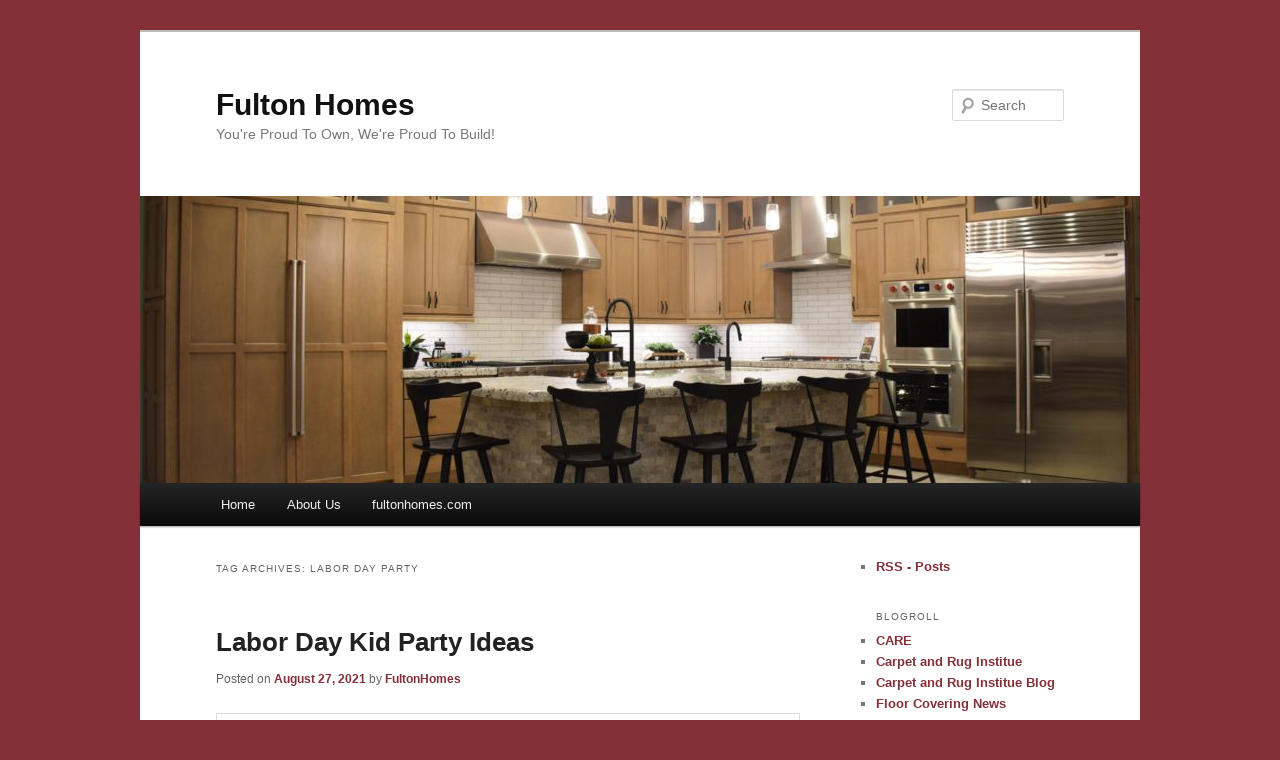

--- FILE ---
content_type: text/html; charset=UTF-8
request_url: https://proudtobuild.com/tag/labor-day-party/
body_size: 13777
content:
<!DOCTYPE html>
<!--[if IE 6]>
<html id="ie6" lang="en-US">
<![endif]-->
<!--[if IE 7]>
<html id="ie7" lang="en-US">
<![endif]-->
<!--[if IE 8]>
<html id="ie8" lang="en-US">
<![endif]-->
<!--[if !(IE 6) & !(IE 7) & !(IE 8)]><!-->
<html lang="en-US">
<!--<![endif]-->
<head>
<meta charset="UTF-8" />
<meta name="viewport" content="width=device-width, initial-scale=1.0" />
<title>
Labor Day Party | Fulton Homes	</title>
<link rel="profile" href="https://gmpg.org/xfn/11" />
<link rel="stylesheet" type="text/css" media="all" href="https://proudtobuild.com/wp-content/themes/twentyeleven/style.css?ver=20250415" />
<link rel="pingback" href="https://proudtobuild.com/xmlrpc.php">
<!--[if lt IE 9]>
<script src="https://proudtobuild.com/wp-content/themes/twentyeleven/js/html5.js?ver=3.7.0" type="text/javascript"></script>
<![endif]-->
<meta name='robots' content='max-image-preview:large' />

            <script data-no-defer="1" data-ezscrex="false" data-cfasync="false" data-pagespeed-no-defer data-cookieconsent="ignore">
                var ctPublicFunctions = {"_ajax_nonce":"46f9728007","_rest_nonce":"fecc7363df","_ajax_url":"\/wp-admin\/admin-ajax.php","_rest_url":"https:\/\/proudtobuild.com\/wp-json\/","data__cookies_type":"native","data__ajax_type":"rest","data__bot_detector_enabled":1,"data__frontend_data_log_enabled":1,"cookiePrefix":"","wprocket_detected":false,"host_url":"proudtobuild.com","text__ee_click_to_select":"Click to select the whole data","text__ee_original_email":"The complete one is","text__ee_got_it":"Got it","text__ee_blocked":"Blocked","text__ee_cannot_connect":"Cannot connect","text__ee_cannot_decode":"Can not decode email. Unknown reason","text__ee_email_decoder":"CleanTalk email decoder","text__ee_wait_for_decoding":"The magic is on the way!","text__ee_decoding_process":"Please wait a few seconds while we decode the contact data."}
            </script>
        
            <script data-no-defer="1" data-ezscrex="false" data-cfasync="false" data-pagespeed-no-defer data-cookieconsent="ignore">
                var ctPublic = {"_ajax_nonce":"46f9728007","settings__forms__check_internal":"0","settings__forms__check_external":"0","settings__forms__force_protection":0,"settings__forms__search_test":"1","settings__data__bot_detector_enabled":1,"settings__sfw__anti_crawler":"0","blog_home":"https:\/\/proudtobuild.com\/","pixel__setting":"0","pixel__enabled":false,"pixel__url":null,"data__email_check_before_post":"1","data__email_check_exist_post":0,"data__cookies_type":"native","data__key_is_ok":true,"data__visible_fields_required":true,"wl_brandname":"Anti-Spam by CleanTalk","wl_brandname_short":"CleanTalk","ct_checkjs_key":18852791,"emailEncoderPassKey":"82223dd057b44f8cbf3426acbc5bc8d1","bot_detector_forms_excluded":"W10=","advancedCacheExists":false,"varnishCacheExists":false,"wc_ajax_add_to_cart":false,"theRealPerson":{"phrases":{"trpHeading":"The Real Person Badge!","trpContent1":"The commenter acts as a real person and verified as not a bot.","trpContent2":" Anti-Spam by CleanTalk","trpContentLearnMore":"Learn more"},"trpContentLink":"https:\/\/cleantalk.org\/help\/the-real-person?utm_id=&amp;utm_term=&amp;utm_source=admin_side&amp;utm_medium=trp_badge&amp;utm_content=trp_badge_link_click&amp;utm_campaign=apbct_links","imgPersonUrl":"https:\/\/proudtobuild.com\/wp-content\/plugins\/cleantalk-spam-protect\/css\/images\/real_user.svg","imgShieldUrl":"https:\/\/proudtobuild.com\/wp-content\/plugins\/cleantalk-spam-protect\/css\/images\/shield.svg"}}
            </script>
        <link rel='dns-prefetch' href='//fd.cleantalk.org' />
<link rel='dns-prefetch' href='//secure.gravatar.com' />
<link rel='dns-prefetch' href='//stats.wp.com' />
<link rel='dns-prefetch' href='//fonts.googleapis.com' />
<link rel='dns-prefetch' href='//v0.wordpress.com' />
<link rel="alternate" type="application/rss+xml" title="Fulton Homes &raquo; Feed" href="https://proudtobuild.com/feed/" />
<link rel="alternate" type="application/rss+xml" title="Fulton Homes &raquo; Comments Feed" href="https://proudtobuild.com/comments/feed/" />
<link rel="alternate" type="application/rss+xml" title="Fulton Homes &raquo; Labor Day Party Tag Feed" href="https://proudtobuild.com/tag/labor-day-party/feed/" />
		<!-- This site uses the Google Analytics by MonsterInsights plugin v9.11.1 - Using Analytics tracking - https://www.monsterinsights.com/ -->
		<!-- Note: MonsterInsights is not currently configured on this site. The site owner needs to authenticate with Google Analytics in the MonsterInsights settings panel. -->
					<!-- No tracking code set -->
				<!-- / Google Analytics by MonsterInsights -->
		<style id='wp-img-auto-sizes-contain-inline-css' type='text/css'>
img:is([sizes=auto i],[sizes^="auto," i]){contain-intrinsic-size:3000px 1500px}
/*# sourceURL=wp-img-auto-sizes-contain-inline-css */
</style>
<link rel='stylesheet' id='jollity-welcome-dashboard-css' href='https://proudtobuild.com/wp-content/plugins/jollity-welcome-dashboard/public/css/jollity-welcome-dashboard-public.css?ver=1.0.0' type='text/css' media='all' />
<link rel='stylesheet' id='roboto-css' href='https://fonts.googleapis.com/css2?family=Roboto&#038;display=swap&#038;ver=6.9' type='text/css' media='all' />
<link rel='stylesheet' id='roboto-serif-css' href='https://fonts.googleapis.com/css2?family=Roboto+Serif%3Aital%2Copsz%2Cwght%400%2C8..144%2C100..900%3B1%2C8..144%2C100..900&#038;display=swap&#038;ver=6.9' type='text/css' media='all' />
<style id='wp-emoji-styles-inline-css' type='text/css'>

	img.wp-smiley, img.emoji {
		display: inline !important;
		border: none !important;
		box-shadow: none !important;
		height: 1em !important;
		width: 1em !important;
		margin: 0 0.07em !important;
		vertical-align: -0.1em !important;
		background: none !important;
		padding: 0 !important;
	}
/*# sourceURL=wp-emoji-styles-inline-css */
</style>
<link rel='stylesheet' id='wp-block-library-css' href='https://proudtobuild.com/wp-includes/css/dist/block-library/style.min.css?ver=6.9' type='text/css' media='all' />
<style id='wp-block-image-inline-css' type='text/css'>
.wp-block-image>a,.wp-block-image>figure>a{display:inline-block}.wp-block-image img{box-sizing:border-box;height:auto;max-width:100%;vertical-align:bottom}@media not (prefers-reduced-motion){.wp-block-image img.hide{visibility:hidden}.wp-block-image img.show{animation:show-content-image .4s}}.wp-block-image[style*=border-radius] img,.wp-block-image[style*=border-radius]>a{border-radius:inherit}.wp-block-image.has-custom-border img{box-sizing:border-box}.wp-block-image.aligncenter{text-align:center}.wp-block-image.alignfull>a,.wp-block-image.alignwide>a{width:100%}.wp-block-image.alignfull img,.wp-block-image.alignwide img{height:auto;width:100%}.wp-block-image .aligncenter,.wp-block-image .alignleft,.wp-block-image .alignright,.wp-block-image.aligncenter,.wp-block-image.alignleft,.wp-block-image.alignright{display:table}.wp-block-image .aligncenter>figcaption,.wp-block-image .alignleft>figcaption,.wp-block-image .alignright>figcaption,.wp-block-image.aligncenter>figcaption,.wp-block-image.alignleft>figcaption,.wp-block-image.alignright>figcaption{caption-side:bottom;display:table-caption}.wp-block-image .alignleft{float:left;margin:.5em 1em .5em 0}.wp-block-image .alignright{float:right;margin:.5em 0 .5em 1em}.wp-block-image .aligncenter{margin-left:auto;margin-right:auto}.wp-block-image :where(figcaption){margin-bottom:1em;margin-top:.5em}.wp-block-image.is-style-circle-mask img{border-radius:9999px}@supports ((-webkit-mask-image:none) or (mask-image:none)) or (-webkit-mask-image:none){.wp-block-image.is-style-circle-mask img{border-radius:0;-webkit-mask-image:url('data:image/svg+xml;utf8,<svg viewBox="0 0 100 100" xmlns="http://www.w3.org/2000/svg"><circle cx="50" cy="50" r="50"/></svg>');mask-image:url('data:image/svg+xml;utf8,<svg viewBox="0 0 100 100" xmlns="http://www.w3.org/2000/svg"><circle cx="50" cy="50" r="50"/></svg>');mask-mode:alpha;-webkit-mask-position:center;mask-position:center;-webkit-mask-repeat:no-repeat;mask-repeat:no-repeat;-webkit-mask-size:contain;mask-size:contain}}:root :where(.wp-block-image.is-style-rounded img,.wp-block-image .is-style-rounded img){border-radius:9999px}.wp-block-image figure{margin:0}.wp-lightbox-container{display:flex;flex-direction:column;position:relative}.wp-lightbox-container img{cursor:zoom-in}.wp-lightbox-container img:hover+button{opacity:1}.wp-lightbox-container button{align-items:center;backdrop-filter:blur(16px) saturate(180%);background-color:#5a5a5a40;border:none;border-radius:4px;cursor:zoom-in;display:flex;height:20px;justify-content:center;opacity:0;padding:0;position:absolute;right:16px;text-align:center;top:16px;width:20px;z-index:100}@media not (prefers-reduced-motion){.wp-lightbox-container button{transition:opacity .2s ease}}.wp-lightbox-container button:focus-visible{outline:3px auto #5a5a5a40;outline:3px auto -webkit-focus-ring-color;outline-offset:3px}.wp-lightbox-container button:hover{cursor:pointer;opacity:1}.wp-lightbox-container button:focus{opacity:1}.wp-lightbox-container button:focus,.wp-lightbox-container button:hover,.wp-lightbox-container button:not(:hover):not(:active):not(.has-background){background-color:#5a5a5a40;border:none}.wp-lightbox-overlay{box-sizing:border-box;cursor:zoom-out;height:100vh;left:0;overflow:hidden;position:fixed;top:0;visibility:hidden;width:100%;z-index:100000}.wp-lightbox-overlay .close-button{align-items:center;cursor:pointer;display:flex;justify-content:center;min-height:40px;min-width:40px;padding:0;position:absolute;right:calc(env(safe-area-inset-right) + 16px);top:calc(env(safe-area-inset-top) + 16px);z-index:5000000}.wp-lightbox-overlay .close-button:focus,.wp-lightbox-overlay .close-button:hover,.wp-lightbox-overlay .close-button:not(:hover):not(:active):not(.has-background){background:none;border:none}.wp-lightbox-overlay .lightbox-image-container{height:var(--wp--lightbox-container-height);left:50%;overflow:hidden;position:absolute;top:50%;transform:translate(-50%,-50%);transform-origin:top left;width:var(--wp--lightbox-container-width);z-index:9999999999}.wp-lightbox-overlay .wp-block-image{align-items:center;box-sizing:border-box;display:flex;height:100%;justify-content:center;margin:0;position:relative;transform-origin:0 0;width:100%;z-index:3000000}.wp-lightbox-overlay .wp-block-image img{height:var(--wp--lightbox-image-height);min-height:var(--wp--lightbox-image-height);min-width:var(--wp--lightbox-image-width);width:var(--wp--lightbox-image-width)}.wp-lightbox-overlay .wp-block-image figcaption{display:none}.wp-lightbox-overlay button{background:none;border:none}.wp-lightbox-overlay .scrim{background-color:#fff;height:100%;opacity:.9;position:absolute;width:100%;z-index:2000000}.wp-lightbox-overlay.active{visibility:visible}@media not (prefers-reduced-motion){.wp-lightbox-overlay.active{animation:turn-on-visibility .25s both}.wp-lightbox-overlay.active img{animation:turn-on-visibility .35s both}.wp-lightbox-overlay.show-closing-animation:not(.active){animation:turn-off-visibility .35s both}.wp-lightbox-overlay.show-closing-animation:not(.active) img{animation:turn-off-visibility .25s both}.wp-lightbox-overlay.zoom.active{animation:none;opacity:1;visibility:visible}.wp-lightbox-overlay.zoom.active .lightbox-image-container{animation:lightbox-zoom-in .4s}.wp-lightbox-overlay.zoom.active .lightbox-image-container img{animation:none}.wp-lightbox-overlay.zoom.active .scrim{animation:turn-on-visibility .4s forwards}.wp-lightbox-overlay.zoom.show-closing-animation:not(.active){animation:none}.wp-lightbox-overlay.zoom.show-closing-animation:not(.active) .lightbox-image-container{animation:lightbox-zoom-out .4s}.wp-lightbox-overlay.zoom.show-closing-animation:not(.active) .lightbox-image-container img{animation:none}.wp-lightbox-overlay.zoom.show-closing-animation:not(.active) .scrim{animation:turn-off-visibility .4s forwards}}@keyframes show-content-image{0%{visibility:hidden}99%{visibility:hidden}to{visibility:visible}}@keyframes turn-on-visibility{0%{opacity:0}to{opacity:1}}@keyframes turn-off-visibility{0%{opacity:1;visibility:visible}99%{opacity:0;visibility:visible}to{opacity:0;visibility:hidden}}@keyframes lightbox-zoom-in{0%{transform:translate(calc((-100vw + var(--wp--lightbox-scrollbar-width))/2 + var(--wp--lightbox-initial-left-position)),calc(-50vh + var(--wp--lightbox-initial-top-position))) scale(var(--wp--lightbox-scale))}to{transform:translate(-50%,-50%) scale(1)}}@keyframes lightbox-zoom-out{0%{transform:translate(-50%,-50%) scale(1);visibility:visible}99%{visibility:visible}to{transform:translate(calc((-100vw + var(--wp--lightbox-scrollbar-width))/2 + var(--wp--lightbox-initial-left-position)),calc(-50vh + var(--wp--lightbox-initial-top-position))) scale(var(--wp--lightbox-scale));visibility:hidden}}
/*# sourceURL=https://proudtobuild.com/wp-includes/blocks/image/style.min.css */
</style>
<style id='wp-block-image-theme-inline-css' type='text/css'>
:root :where(.wp-block-image figcaption){color:#555;font-size:13px;text-align:center}.is-dark-theme :root :where(.wp-block-image figcaption){color:#ffffffa6}.wp-block-image{margin:0 0 1em}
/*# sourceURL=https://proudtobuild.com/wp-includes/blocks/image/theme.min.css */
</style>
<style id='wp-block-list-inline-css' type='text/css'>
ol,ul{box-sizing:border-box}:root :where(.wp-block-list.has-background){padding:1.25em 2.375em}
/*# sourceURL=https://proudtobuild.com/wp-includes/blocks/list/style.min.css */
</style>
<style id='wp-block-paragraph-inline-css' type='text/css'>
.is-small-text{font-size:.875em}.is-regular-text{font-size:1em}.is-large-text{font-size:2.25em}.is-larger-text{font-size:3em}.has-drop-cap:not(:focus):first-letter{float:left;font-size:8.4em;font-style:normal;font-weight:100;line-height:.68;margin:.05em .1em 0 0;text-transform:uppercase}body.rtl .has-drop-cap:not(:focus):first-letter{float:none;margin-left:.1em}p.has-drop-cap.has-background{overflow:hidden}:root :where(p.has-background){padding:1.25em 2.375em}:where(p.has-text-color:not(.has-link-color)) a{color:inherit}p.has-text-align-left[style*="writing-mode:vertical-lr"],p.has-text-align-right[style*="writing-mode:vertical-rl"]{rotate:180deg}
/*# sourceURL=https://proudtobuild.com/wp-includes/blocks/paragraph/style.min.css */
</style>
<style id='global-styles-inline-css' type='text/css'>
:root{--wp--preset--aspect-ratio--square: 1;--wp--preset--aspect-ratio--4-3: 4/3;--wp--preset--aspect-ratio--3-4: 3/4;--wp--preset--aspect-ratio--3-2: 3/2;--wp--preset--aspect-ratio--2-3: 2/3;--wp--preset--aspect-ratio--16-9: 16/9;--wp--preset--aspect-ratio--9-16: 9/16;--wp--preset--color--black: #000;--wp--preset--color--cyan-bluish-gray: #abb8c3;--wp--preset--color--white: #fff;--wp--preset--color--pale-pink: #f78da7;--wp--preset--color--vivid-red: #cf2e2e;--wp--preset--color--luminous-vivid-orange: #ff6900;--wp--preset--color--luminous-vivid-amber: #fcb900;--wp--preset--color--light-green-cyan: #7bdcb5;--wp--preset--color--vivid-green-cyan: #00d084;--wp--preset--color--pale-cyan-blue: #8ed1fc;--wp--preset--color--vivid-cyan-blue: #0693e3;--wp--preset--color--vivid-purple: #9b51e0;--wp--preset--color--blue: #1982d1;--wp--preset--color--dark-gray: #373737;--wp--preset--color--medium-gray: #666;--wp--preset--color--light-gray: #e2e2e2;--wp--preset--gradient--vivid-cyan-blue-to-vivid-purple: linear-gradient(135deg,rgb(6,147,227) 0%,rgb(155,81,224) 100%);--wp--preset--gradient--light-green-cyan-to-vivid-green-cyan: linear-gradient(135deg,rgb(122,220,180) 0%,rgb(0,208,130) 100%);--wp--preset--gradient--luminous-vivid-amber-to-luminous-vivid-orange: linear-gradient(135deg,rgb(252,185,0) 0%,rgb(255,105,0) 100%);--wp--preset--gradient--luminous-vivid-orange-to-vivid-red: linear-gradient(135deg,rgb(255,105,0) 0%,rgb(207,46,46) 100%);--wp--preset--gradient--very-light-gray-to-cyan-bluish-gray: linear-gradient(135deg,rgb(238,238,238) 0%,rgb(169,184,195) 100%);--wp--preset--gradient--cool-to-warm-spectrum: linear-gradient(135deg,rgb(74,234,220) 0%,rgb(151,120,209) 20%,rgb(207,42,186) 40%,rgb(238,44,130) 60%,rgb(251,105,98) 80%,rgb(254,248,76) 100%);--wp--preset--gradient--blush-light-purple: linear-gradient(135deg,rgb(255,206,236) 0%,rgb(152,150,240) 100%);--wp--preset--gradient--blush-bordeaux: linear-gradient(135deg,rgb(254,205,165) 0%,rgb(254,45,45) 50%,rgb(107,0,62) 100%);--wp--preset--gradient--luminous-dusk: linear-gradient(135deg,rgb(255,203,112) 0%,rgb(199,81,192) 50%,rgb(65,88,208) 100%);--wp--preset--gradient--pale-ocean: linear-gradient(135deg,rgb(255,245,203) 0%,rgb(182,227,212) 50%,rgb(51,167,181) 100%);--wp--preset--gradient--electric-grass: linear-gradient(135deg,rgb(202,248,128) 0%,rgb(113,206,126) 100%);--wp--preset--gradient--midnight: linear-gradient(135deg,rgb(2,3,129) 0%,rgb(40,116,252) 100%);--wp--preset--font-size--small: 13px;--wp--preset--font-size--medium: 20px;--wp--preset--font-size--large: 36px;--wp--preset--font-size--x-large: 42px;--wp--preset--spacing--20: 0.44rem;--wp--preset--spacing--30: 0.67rem;--wp--preset--spacing--40: 1rem;--wp--preset--spacing--50: 1.5rem;--wp--preset--spacing--60: 2.25rem;--wp--preset--spacing--70: 3.38rem;--wp--preset--spacing--80: 5.06rem;--wp--preset--shadow--natural: 6px 6px 9px rgba(0, 0, 0, 0.2);--wp--preset--shadow--deep: 12px 12px 50px rgba(0, 0, 0, 0.4);--wp--preset--shadow--sharp: 6px 6px 0px rgba(0, 0, 0, 0.2);--wp--preset--shadow--outlined: 6px 6px 0px -3px rgb(255, 255, 255), 6px 6px rgb(0, 0, 0);--wp--preset--shadow--crisp: 6px 6px 0px rgb(0, 0, 0);}:where(.is-layout-flex){gap: 0.5em;}:where(.is-layout-grid){gap: 0.5em;}body .is-layout-flex{display: flex;}.is-layout-flex{flex-wrap: wrap;align-items: center;}.is-layout-flex > :is(*, div){margin: 0;}body .is-layout-grid{display: grid;}.is-layout-grid > :is(*, div){margin: 0;}:where(.wp-block-columns.is-layout-flex){gap: 2em;}:where(.wp-block-columns.is-layout-grid){gap: 2em;}:where(.wp-block-post-template.is-layout-flex){gap: 1.25em;}:where(.wp-block-post-template.is-layout-grid){gap: 1.25em;}.has-black-color{color: var(--wp--preset--color--black) !important;}.has-cyan-bluish-gray-color{color: var(--wp--preset--color--cyan-bluish-gray) !important;}.has-white-color{color: var(--wp--preset--color--white) !important;}.has-pale-pink-color{color: var(--wp--preset--color--pale-pink) !important;}.has-vivid-red-color{color: var(--wp--preset--color--vivid-red) !important;}.has-luminous-vivid-orange-color{color: var(--wp--preset--color--luminous-vivid-orange) !important;}.has-luminous-vivid-amber-color{color: var(--wp--preset--color--luminous-vivid-amber) !important;}.has-light-green-cyan-color{color: var(--wp--preset--color--light-green-cyan) !important;}.has-vivid-green-cyan-color{color: var(--wp--preset--color--vivid-green-cyan) !important;}.has-pale-cyan-blue-color{color: var(--wp--preset--color--pale-cyan-blue) !important;}.has-vivid-cyan-blue-color{color: var(--wp--preset--color--vivid-cyan-blue) !important;}.has-vivid-purple-color{color: var(--wp--preset--color--vivid-purple) !important;}.has-black-background-color{background-color: var(--wp--preset--color--black) !important;}.has-cyan-bluish-gray-background-color{background-color: var(--wp--preset--color--cyan-bluish-gray) !important;}.has-white-background-color{background-color: var(--wp--preset--color--white) !important;}.has-pale-pink-background-color{background-color: var(--wp--preset--color--pale-pink) !important;}.has-vivid-red-background-color{background-color: var(--wp--preset--color--vivid-red) !important;}.has-luminous-vivid-orange-background-color{background-color: var(--wp--preset--color--luminous-vivid-orange) !important;}.has-luminous-vivid-amber-background-color{background-color: var(--wp--preset--color--luminous-vivid-amber) !important;}.has-light-green-cyan-background-color{background-color: var(--wp--preset--color--light-green-cyan) !important;}.has-vivid-green-cyan-background-color{background-color: var(--wp--preset--color--vivid-green-cyan) !important;}.has-pale-cyan-blue-background-color{background-color: var(--wp--preset--color--pale-cyan-blue) !important;}.has-vivid-cyan-blue-background-color{background-color: var(--wp--preset--color--vivid-cyan-blue) !important;}.has-vivid-purple-background-color{background-color: var(--wp--preset--color--vivid-purple) !important;}.has-black-border-color{border-color: var(--wp--preset--color--black) !important;}.has-cyan-bluish-gray-border-color{border-color: var(--wp--preset--color--cyan-bluish-gray) !important;}.has-white-border-color{border-color: var(--wp--preset--color--white) !important;}.has-pale-pink-border-color{border-color: var(--wp--preset--color--pale-pink) !important;}.has-vivid-red-border-color{border-color: var(--wp--preset--color--vivid-red) !important;}.has-luminous-vivid-orange-border-color{border-color: var(--wp--preset--color--luminous-vivid-orange) !important;}.has-luminous-vivid-amber-border-color{border-color: var(--wp--preset--color--luminous-vivid-amber) !important;}.has-light-green-cyan-border-color{border-color: var(--wp--preset--color--light-green-cyan) !important;}.has-vivid-green-cyan-border-color{border-color: var(--wp--preset--color--vivid-green-cyan) !important;}.has-pale-cyan-blue-border-color{border-color: var(--wp--preset--color--pale-cyan-blue) !important;}.has-vivid-cyan-blue-border-color{border-color: var(--wp--preset--color--vivid-cyan-blue) !important;}.has-vivid-purple-border-color{border-color: var(--wp--preset--color--vivid-purple) !important;}.has-vivid-cyan-blue-to-vivid-purple-gradient-background{background: var(--wp--preset--gradient--vivid-cyan-blue-to-vivid-purple) !important;}.has-light-green-cyan-to-vivid-green-cyan-gradient-background{background: var(--wp--preset--gradient--light-green-cyan-to-vivid-green-cyan) !important;}.has-luminous-vivid-amber-to-luminous-vivid-orange-gradient-background{background: var(--wp--preset--gradient--luminous-vivid-amber-to-luminous-vivid-orange) !important;}.has-luminous-vivid-orange-to-vivid-red-gradient-background{background: var(--wp--preset--gradient--luminous-vivid-orange-to-vivid-red) !important;}.has-very-light-gray-to-cyan-bluish-gray-gradient-background{background: var(--wp--preset--gradient--very-light-gray-to-cyan-bluish-gray) !important;}.has-cool-to-warm-spectrum-gradient-background{background: var(--wp--preset--gradient--cool-to-warm-spectrum) !important;}.has-blush-light-purple-gradient-background{background: var(--wp--preset--gradient--blush-light-purple) !important;}.has-blush-bordeaux-gradient-background{background: var(--wp--preset--gradient--blush-bordeaux) !important;}.has-luminous-dusk-gradient-background{background: var(--wp--preset--gradient--luminous-dusk) !important;}.has-pale-ocean-gradient-background{background: var(--wp--preset--gradient--pale-ocean) !important;}.has-electric-grass-gradient-background{background: var(--wp--preset--gradient--electric-grass) !important;}.has-midnight-gradient-background{background: var(--wp--preset--gradient--midnight) !important;}.has-small-font-size{font-size: var(--wp--preset--font-size--small) !important;}.has-medium-font-size{font-size: var(--wp--preset--font-size--medium) !important;}.has-large-font-size{font-size: var(--wp--preset--font-size--large) !important;}.has-x-large-font-size{font-size: var(--wp--preset--font-size--x-large) !important;}
/*# sourceURL=global-styles-inline-css */
</style>

<style id='classic-theme-styles-inline-css' type='text/css'>
/*! This file is auto-generated */
.wp-block-button__link{color:#fff;background-color:#32373c;border-radius:9999px;box-shadow:none;text-decoration:none;padding:calc(.667em + 2px) calc(1.333em + 2px);font-size:1.125em}.wp-block-file__button{background:#32373c;color:#fff;text-decoration:none}
/*# sourceURL=/wp-includes/css/classic-themes.min.css */
</style>
<link rel='stylesheet' id='cleantalk-public-css-css' href='https://proudtobuild.com/wp-content/plugins/cleantalk-spam-protect/css/cleantalk-public.min.css?ver=6.68_1764780446' type='text/css' media='all' />
<link rel='stylesheet' id='cleantalk-email-decoder-css-css' href='https://proudtobuild.com/wp-content/plugins/cleantalk-spam-protect/css/cleantalk-email-decoder.min.css?ver=6.68_1764780446' type='text/css' media='all' />
<link rel='stylesheet' id='cleantalk-trp-css-css' href='https://proudtobuild.com/wp-content/plugins/cleantalk-spam-protect/css/cleantalk-trp.min.css?ver=6.68_1764780446' type='text/css' media='all' />
<link rel='stylesheet' id='twentyeleven-block-style-css' href='https://proudtobuild.com/wp-content/themes/twentyeleven/blocks.css?ver=20240703' type='text/css' media='all' />
<link rel='stylesheet' id='sharedaddy-css' href='https://proudtobuild.com/wp-content/plugins/jetpack/modules/sharedaddy/sharing.css?ver=15.4' type='text/css' media='all' />
<link rel='stylesheet' id='social-logos-css' href='https://proudtobuild.com/wp-content/plugins/jetpack/_inc/social-logos/social-logos.min.css?ver=15.4' type='text/css' media='all' />
<script type="text/javascript" src="https://proudtobuild.com/wp-content/plugins/cleantalk-spam-protect/js/apbct-public-bundle.min.js?ver=6.68_1764780446" id="apbct-public-bundle.min-js-js"></script>
<script type="text/javascript" src="https://fd.cleantalk.org/ct-bot-detector-wrapper.js?ver=6.68" id="ct_bot_detector-js" defer="defer" data-wp-strategy="defer"></script>
<script type="text/javascript" src="https://proudtobuild.com/wp-includes/js/jquery/jquery.min.js?ver=3.7.1" id="jquery-core-js"></script>
<script type="text/javascript" src="https://proudtobuild.com/wp-includes/js/jquery/jquery-migrate.min.js?ver=3.4.1" id="jquery-migrate-js"></script>
<script type="text/javascript" src="https://proudtobuild.com/wp-content/plugins/jollity-welcome-dashboard/public/js/jollity-welcome-dashboard-public.js?ver=1.0.0" id="jollity-welcome-dashboard-js"></script>
<link rel="https://api.w.org/" href="https://proudtobuild.com/wp-json/" /><link rel="alternate" title="JSON" type="application/json" href="https://proudtobuild.com/wp-json/wp/v2/tags/2399" /><link rel="EditURI" type="application/rsd+xml" title="RSD" href="https://proudtobuild.com/xmlrpc.php?rsd" />
<meta name="generator" content="WordPress 6.9" />
	<style>img#wpstats{display:none}</style>
			<style>
		/* Link color */
		a,
		#site-title a:focus,
		#site-title a:hover,
		#site-title a:active,
		.entry-title a:hover,
		.entry-title a:focus,
		.entry-title a:active,
		.widget_twentyeleven_ephemera .comments-link a:hover,
		section.recent-posts .other-recent-posts a[rel="bookmark"]:hover,
		section.recent-posts .other-recent-posts .comments-link a:hover,
		.format-image footer.entry-meta a:hover,
		#site-generator a:hover {
			color: #843039;
		}
		section.recent-posts .other-recent-posts .comments-link a:hover {
			border-color: #843039;
		}
		article.feature-image.small .entry-summary p a:hover,
		.entry-header .comments-link a:hover,
		.entry-header .comments-link a:focus,
		.entry-header .comments-link a:active,
		.feature-slider a.active {
			background-color: #843039;
		}
	</style>
	<style type="text/css">.recentcomments a{display:inline !important;padding:0 !important;margin:0 !important;}</style><style type="text/css" id="branda-admin-bar-logo">
body #wpadminbar #wp-admin-bar-wp-logo > .ab-item {
	background-image: url(https://proudtobuild.com/wp-content/uploads/2023/12/Jollity-icon-185x185-1.png);
	background-repeat: no-repeat;
	background-position: 50%;
	background-size: 80%;
}
body #wpadminbar #wp-admin-bar-wp-logo > .ab-item .ab-icon:before {
	content: " ";
}
</style>
<style type="text/css" id="custom-background-css">
body.custom-background { background-color: #843039; }
</style>
	
<!-- Jetpack Open Graph Tags -->
<meta property="og:type" content="website" />
<meta property="og:title" content="Labor Day Party &#8211; Fulton Homes" />
<meta property="og:url" content="https://proudtobuild.com/tag/labor-day-party/" />
<meta property="og:site_name" content="Fulton Homes" />
<meta property="og:image" content="https://s0.wp.com/i/blank.jpg" />
<meta property="og:image:width" content="200" />
<meta property="og:image:height" content="200" />
<meta property="og:image:alt" content="" />
<meta property="og:locale" content="en_US" />

<!-- End Jetpack Open Graph Tags -->
</head>

<body class="archive tag tag-labor-day-party tag-2399 custom-background wp-embed-responsive wp-theme-twentyeleven two-column right-sidebar">
<div class="skip-link"><a class="assistive-text" href="#content">Skip to primary content</a></div><div class="skip-link"><a class="assistive-text" href="#secondary">Skip to secondary content</a></div><div id="page" class="hfeed">
	<header id="branding">
			<hgroup>
							<h1 id="site-title"><span><a href="https://proudtobuild.com/" rel="home" >Fulton Homes</a></span></h1>
				<h2 id="site-description">You&#039;re Proud To Own, We&#039;re Proud To Build!</h2>
			</hgroup>

						<a href="https://proudtobuild.com/" rel="home" >
				<img src="https://proudtobuild.com/wp-content/uploads/2021/01/cropped-74266352_10157047781776574_2544871588642160640_o.jpg" width="1000" height="287" alt="Fulton Homes" srcset="https://proudtobuild.com/wp-content/uploads/2021/01/cropped-74266352_10157047781776574_2544871588642160640_o.jpg 1000w, https://proudtobuild.com/wp-content/uploads/2021/01/cropped-74266352_10157047781776574_2544871588642160640_o-300x86.jpg 300w, https://proudtobuild.com/wp-content/uploads/2021/01/cropped-74266352_10157047781776574_2544871588642160640_o-768x220.jpg 768w, https://proudtobuild.com/wp-content/uploads/2021/01/cropped-74266352_10157047781776574_2544871588642160640_o-500x144.jpg 500w" sizes="(max-width: 1000px) 100vw, 1000px" decoding="async" fetchpriority="high" />			</a>
			
									<form apbct-form-sign="native_search" method="get" id="searchform" action="https://proudtobuild.com/">
		<label for="s" class="assistive-text">Search</label>
		<input type="text" class="field" name="s" id="s" placeholder="Search" />
		<input type="submit" class="submit" name="submit" id="searchsubmit" value="Search" />
	<input
                    class="apbct_special_field apbct_email_id__search_form"
                    name="apbct__email_id__search_form"
                    aria-label="apbct__label_id__search_form"
                    type="text" size="30" maxlength="200" autocomplete="off"
                    value=""
                /><input
                   id="apbct_submit_id__search_form" 
                   class="apbct_special_field apbct__email_id__search_form"
                   name="apbct__label_id__search_form"
                   aria-label="apbct_submit_name__search_form"
                   type="submit"
                   size="30"
                   maxlength="200"
                   value="51153"
               /></form>
			
			<nav id="access">
				<h3 class="assistive-text">Main menu</h3>
				<div class="menu"><ul>
<li ><a href="https://proudtobuild.com/">Home</a></li><li class="page_item page-item-2"><a href="https://proudtobuild.com/about/">About Us</a></li>
<li class="page_item page-item-451"><a href="https://proudtobuild.com/fultonhomes-com/">fultonhomes.com</a></li>
</ul></div>
			</nav><!-- #access -->
	</header><!-- #branding -->


	<div id="main">

		<section id="primary">
			<div id="content" role="main">

			
				<header class="page-header">
					<h1 class="page-title">
					Tag Archives: <span>Labor Day Party</span>					</h1>

									</header>

				
				
					
	<article id="post-7660" class="post-7660 post type-post status-publish format-standard hentry category-holidays tag-labor-day tag-labor-day-party">
		<header class="entry-header">
						<h1 class="entry-title"><a href="https://proudtobuild.com/2021/08/labor-day-kid-party-ideas/" rel="bookmark">Labor Day Kid Party Ideas</a></h1>
			
						<div class="entry-meta">
				<span class="sep">Posted on </span><a href="https://proudtobuild.com/2021/08/labor-day-kid-party-ideas/" title="7:17 pm" rel="bookmark"><time class="entry-date" datetime="2021-08-27T19:17:44-07:00">August 27, 2021</time></a><span class="by-author"> <span class="sep"> by </span> <span class="author vcard"><a class="url fn n" href="https://proudtobuild.com/author/creatingyourspace/" title="View all posts by FultonHomes" rel="author">FultonHomes</a></span></span>			</div><!-- .entry-meta -->
			
					</header><!-- .entry-header -->

				<div class="entry-content">
			
<figure class="wp-block-image size-large"><a href="https://proudtobuild.com/wp-content/uploads/2021/08/AdobeStock_269983539-scaled.jpeg"><img decoding="async" width="1024" height="683" src="https://proudtobuild.com/wp-content/uploads/2021/08/AdobeStock_269983539-1024x683.jpeg" alt="" class="wp-image-7661" srcset="https://proudtobuild.com/wp-content/uploads/2021/08/AdobeStock_269983539-1024x683.jpeg 1024w, https://proudtobuild.com/wp-content/uploads/2021/08/AdobeStock_269983539-300x200.jpeg 300w, https://proudtobuild.com/wp-content/uploads/2021/08/AdobeStock_269983539-768x512.jpeg 768w, https://proudtobuild.com/wp-content/uploads/2021/08/AdobeStock_269983539-1536x1024.jpeg 1536w, https://proudtobuild.com/wp-content/uploads/2021/08/AdobeStock_269983539-2048x1365.jpeg 2048w, https://proudtobuild.com/wp-content/uploads/2021/08/AdobeStock_269983539-450x300.jpeg 450w" sizes="(max-width: 1024px) 100vw, 1024px" /></a></figure>



<p>It’s time to start planning an awesome party for the kids! What better time to have some late summer fun than the ultimate holiday for being outdoors? We’re guessing you already have the menu and decorations planned for your event, but there’s a good chance you haven’t yet planned out the games. The best part about Labor Day is that it has an easy going vibe that makes life seem breezy and fun. As such, planning for a party shouldn’t feel like a big burden! To help you along we’re sharing seven quick ways to create a super day of play!</p>



<ol class="wp-block-list"><li>Squirt gun tag. Provide the squirt guns and place a large bucket of water in the middle of the yard for use as an easy refill station.</li><li>Prior to the party, let the kiddos paint empty tin cans red, white, and blue. Then on the big day stack them in a pyramid. Provide a lightweight ball, such as a wiffle ball, and let the bowling shenanigans begin.</li><li>Buy neon light-up necklaces at a party supply store. Shortly before the party light them up and attach them end to end. Drive a stake into the ground and play a game of glow in the dark ring toss.</li><li>Serve red, white, and blue cupcakes filled with Poprocks. Have your camera ready! (Be sure and warn the kids first!)</li><li>On the morning of the party give your kids plenty of sidewalk chalk. Instead of asking  them to “keep busy” using it, tell them you need their help to decorate for the party. They’ll feel very important accomplishing the task of sidewalk decorator!</li><li>Set up an American flag relay race. Fill extra large red and blue buckets with sand and handheld American flags on sticks. Each member of the relay team has to grab a flag and bring it back to a teammate.</li><li>If you have a yard full of rocks make a game of it. Tell the kids they can each select 1-3 rocks (they like picking things out.) Then provide red, white, and blue paint and brushes.</li></ol>



<p>Happy Labor Day from all of us at Fulton Homes!</p>
<div class="sharedaddy sd-sharing-enabled"><div class="robots-nocontent sd-block sd-social sd-social-icon sd-sharing"><h3 class="sd-title">Share this:</h3><div class="sd-content"><ul><li class="share-facebook"><a rel="nofollow noopener noreferrer"
				data-shared="sharing-facebook-7660"
				class="share-facebook sd-button share-icon no-text"
				href="https://proudtobuild.com/2021/08/labor-day-kid-party-ideas/?share=facebook"
				target="_blank"
				aria-labelledby="sharing-facebook-7660"
				>
				<span id="sharing-facebook-7660" hidden>Click to share on Facebook (Opens in new window)</span>
				<span>Facebook</span>
			</a></li><li class="share-twitter"><a rel="nofollow noopener noreferrer"
				data-shared="sharing-twitter-7660"
				class="share-twitter sd-button share-icon no-text"
				href="https://proudtobuild.com/2021/08/labor-day-kid-party-ideas/?share=twitter"
				target="_blank"
				aria-labelledby="sharing-twitter-7660"
				>
				<span id="sharing-twitter-7660" hidden>Click to share on X (Opens in new window)</span>
				<span>X</span>
			</a></li><li class="share-print"><a rel="nofollow noopener noreferrer"
				data-shared="sharing-print-7660"
				class="share-print sd-button share-icon no-text"
				href="https://proudtobuild.com/2021/08/labor-day-kid-party-ideas/?share=print"
				target="_blank"
				aria-labelledby="sharing-print-7660"
				>
				<span id="sharing-print-7660" hidden>Click to print (Opens in new window)</span>
				<span>Print</span>
			</a></li><li class="share-linkedin"><a rel="nofollow noopener noreferrer"
				data-shared="sharing-linkedin-7660"
				class="share-linkedin sd-button share-icon no-text"
				href="https://proudtobuild.com/2021/08/labor-day-kid-party-ideas/?share=linkedin"
				target="_blank"
				aria-labelledby="sharing-linkedin-7660"
				>
				<span id="sharing-linkedin-7660" hidden>Click to share on LinkedIn (Opens in new window)</span>
				<span>LinkedIn</span>
			</a></li><li class="share-pinterest"><a rel="nofollow noopener noreferrer"
				data-shared="sharing-pinterest-7660"
				class="share-pinterest sd-button share-icon no-text"
				href="https://proudtobuild.com/2021/08/labor-day-kid-party-ideas/?share=pinterest"
				target="_blank"
				aria-labelledby="sharing-pinterest-7660"
				>
				<span id="sharing-pinterest-7660" hidden>Click to share on Pinterest (Opens in new window)</span>
				<span>Pinterest</span>
			</a></li><li class="share-end"></li></ul></div></div></div>					</div><!-- .entry-content -->
		
		<footer class="entry-meta">
			
										<span class="cat-links">
					<span class="entry-utility-prep entry-utility-prep-cat-links">Posted in</span> <a href="https://proudtobuild.com/category/holidays/" rel="category tag">Holidays</a>			</span>
							
										<span class="sep"> | </span>
								<span class="tag-links">
					<span class="entry-utility-prep entry-utility-prep-tag-links">Tagged</span> <a href="https://proudtobuild.com/tag/labor-day/" rel="tag">labor day</a>, <a href="https://proudtobuild.com/tag/labor-day-party/" rel="tag">Labor Day Party</a>			</span>
							
			
					</footer><!-- .entry-meta -->
	</article><!-- #post-7660 -->

				
				
			
			</div><!-- #content -->
		</section><!-- #primary -->

		<div id="secondary" class="widget-area" role="complementary">
			<aside id="rss_links-3" class="widget widget_rss_links"><ul><li><a target="_self" href="https://proudtobuild.com/feed/" title="Subscribe to posts">RSS - Posts</a></li></ul>
</aside><aside id="linkcat-2" class="widget widget_links"><h3 class="widget-title">Blogroll</h3>
	<ul class='xoxo blogroll'>
<li><a href="http://www.carpetrecovery.org/" target="_blank">CARE</a></li>
<li><a href="http://www.carpet-rug.org/" target="_blank">Carpet and Rug Institue</a></li>
<li><a href="http://www.carpet-and-rug-institute-blog.com/" target="_blank">Carpet and Rug Institue Blog</a></li>
<li><a href="http://www.fcnews.net/" target="_blank">Floor Covering News</a></li>
<li><a href="http://www.floordaily.net/" target="_blank">Floor Daily</a></li>
<li><a href="http://www.floordaily.net/floorfocus" target="_blank">Floor Focus</a></li>
<li><a href="http://www.flooring-trends.com/" target="_blank">Flooring Trends</a></li>
<li><a href="http://www.fultonhomes.com/">Fulton Homes</a></li>
<li><a href="http://www.greenbuildermag.com/" target="_blank">Green Builder Magazine</a></li>
<li><a href="http://www.greenbuilding.com/" target="_blank">Green Building</a></li>
<li><a href="http://www.ntlfloortrends.com/" target="_blank">National Floor Trends</a></li>
<li><a href="http://www.woodfloors.org/" target="_blank">National Wood Flooring Association</a></li>
<li><a href="http://www.remodeling.hw.net/" target="_blank">Remodeling Online</a></li>
<li><a href="http://www.talkfloor.com/" target="_blank">Talk Floor</a></li>
<li><a href="http://www.usgbc.org/" target="_blank">US Green Building Council</a></li>

	</ul>
</aside>
<aside id="categories-2" class="widget widget_categories"><h3 class="widget-title">Categories</h3>
			<ul>
					<li class="cat-item cat-item-165"><a href="https://proudtobuild.com/category/about-fulton-homes/">About Fulton Homes</a>
</li>
	<li class="cat-item cat-item-2118"><a href="https://proudtobuild.com/category/arizona/">Arizona</a>
</li>
	<li class="cat-item cat-item-172"><a href="https://proudtobuild.com/category/bathroom-2/">Bathroom</a>
</li>
	<li class="cat-item cat-item-2075"><a href="https://proudtobuild.com/category/bedroom/">Bedroom</a>
</li>
	<li class="cat-item cat-item-2077"><a href="https://proudtobuild.com/category/cleaning/">Cleaning</a>
</li>
	<li class="cat-item cat-item-2074"><a href="https://proudtobuild.com/category/color-trends/">Color Trends</a>
</li>
	<li class="cat-item cat-item-2080"><a href="https://proudtobuild.com/category/curb-appeal/">Curb Appeal</a>
</li>
	<li class="cat-item cat-item-2093"><a href="https://proudtobuild.com/category/delightful-treats/">Delightful Treats</a>
</li>
	<li class="cat-item cat-item-60"><a href="https://proudtobuild.com/category/design-inspiration/">Design Inspiration</a>
</li>
	<li class="cat-item cat-item-196"><a href="https://proudtobuild.com/category/dining-room-2/">Dining Room</a>
</li>
	<li class="cat-item cat-item-2081"><a href="https://proudtobuild.com/category/entertaining/">Entertaining</a>
</li>
	<li class="cat-item cat-item-387"><a href="https://proudtobuild.com/category/family-fun/">Family Fun</a>
</li>
	<li class="cat-item cat-item-2076"><a href="https://proudtobuild.com/category/family-living/">Family Living</a>
</li>
	<li class="cat-item cat-item-4"><a href="https://proudtobuild.com/category/flooring/">Flooring</a>
</li>
	<li class="cat-item cat-item-1018"><a href="https://proudtobuild.com/category/fulton-homes-design-online-2/">Fulton Homes Design Online</a>
</li>
	<li class="cat-item cat-item-2082"><a href="https://proudtobuild.com/category/hacks/">Hacks</a>
</li>
	<li class="cat-item cat-item-2079"><a href="https://proudtobuild.com/category/holidays/">Holidays</a>
</li>
	<li class="cat-item cat-item-12"><a href="https://proudtobuild.com/category/home-improvement/">Home Improvement</a>
</li>
	<li class="cat-item cat-item-25"><a href="https://proudtobuild.com/category/home-tips/">Home Tips</a>
</li>
	<li class="cat-item cat-item-5"><a href="https://proudtobuild.com/category/kitchen/">Kitchen</a>
</li>
	<li class="cat-item cat-item-3"><a href="https://proudtobuild.com/category/kitchen-appliances/">Kitchen Appliances</a>
</li>
	<li class="cat-item cat-item-166"><a href="https://proudtobuild.com/category/laundry-room/">Laundry Room</a>
</li>
	<li class="cat-item cat-item-2078"><a href="https://proudtobuild.com/category/organization/">Organization</a>
</li>
	<li class="cat-item cat-item-2089"><a href="https://proudtobuild.com/category/outdoor-living/">Outdoor Living</a>
</li>
	<li class="cat-item cat-item-11"><a href="https://proudtobuild.com/category/paint/">Paint</a>
</li>
	<li class="cat-item cat-item-2144"><a href="https://proudtobuild.com/category/recipes/">Recipes</a>
</li>
	<li class="cat-item cat-item-1891"><a href="https://proudtobuild.com/category/tile-stone/">Tile &amp; Stone</a>
</li>
	<li class="cat-item cat-item-1"><a href="https://proudtobuild.com/category/uncategorized/">Uncategorized</a>
</li>
			</ul>

			</aside><aside id="recent-comments-2" class="widget widget_recent_comments"><h3 class="widget-title">Recent Comments</h3><ul id="recentcomments"><li class="recentcomments"><span class="comment-author-link"><a href="http://www.energywisesolutions.com" class="url" rel="ugc external nofollow">Energywise</a></span> on <a href="https://proudtobuild.com/2015/08/interesting-lighting-livens-space/#comment-911593">Interesting Lighting Livens Space</a></li><li class="recentcomments"><span class="comment-author-link">FultonHomes</span> on <a href="https://proudtobuild.com/2011/11/design-center/#comment-904812">Design Center</a></li><li class="recentcomments"><span class="comment-author-link">Melissa Stout</span> on <a href="https://proudtobuild.com/2011/11/design-center/#comment-904607">Design Center</a></li><li class="recentcomments"><span class="comment-author-link">FultonHomes</span> on <a href="https://proudtobuild.com/about/#comment-885773">About Us</a></li><li class="recentcomments"><span class="comment-author-link">Judith L Thiel</span> on <a href="https://proudtobuild.com/about/#comment-885766">About Us</a></li></ul></aside>
		<aside id="recent-posts-2" class="widget widget_recent_entries">
		<h3 class="widget-title">Recent Posts</h3>
		<ul>
											<li>
					<a href="https://proudtobuild.com/2026/01/home-is-an-investment-simple-ways-to-protect-and-preserve-its-value-over-time/">Home Is an Investment: Simple Ways to Protect and Preserve Its Value Over Time</a>
									</li>
											<li>
					<a href="https://proudtobuild.com/2025/11/holiday-hosting-hack-turning-leftovers-into-shareable-meals/">Holiday Hosting Hack: Turning Leftovers into Shareable Meals</a>
									</li>
											<li>
					<a href="https://proudtobuild.com/2025/10/preparing-your-home-for-arizonas-cool-season-outdoor-living-in-fall-winter/">Preparing Your Home for Arizona’s “Cool” Season: Outdoor Living in Fall &amp; Winter</a>
									</li>
											<li>
					<a href="https://proudtobuild.com/2025/09/holiday-hosting-made-easy-kitchen-and-dining-room-design-hacks/">Holiday Hosting Made Easy: Kitchen and Dining Room Design Hacks</a>
									</li>
											<li>
					<a href="https://proudtobuild.com/2025/08/designing-multi-use-spaces-making-every-room-work-harder/">Designing Multi-Use Spaces: Making Every Room Work Harder</a>
									</li>
					</ul>

		</aside><aside id="archives-2" class="widget widget_archive"><h3 class="widget-title">Archives</h3>		<label class="screen-reader-text" for="archives-dropdown-2">Archives</label>
		<select id="archives-dropdown-2" name="archive-dropdown">
			
			<option value="">Select Month</option>
				<option value='https://proudtobuild.com/2026/01/'> January 2026 </option>
	<option value='https://proudtobuild.com/2025/11/'> November 2025 </option>
	<option value='https://proudtobuild.com/2025/10/'> October 2025 </option>
	<option value='https://proudtobuild.com/2025/09/'> September 2025 </option>
	<option value='https://proudtobuild.com/2025/08/'> August 2025 </option>
	<option value='https://proudtobuild.com/2025/07/'> July 2025 </option>
	<option value='https://proudtobuild.com/2025/06/'> June 2025 </option>
	<option value='https://proudtobuild.com/2025/05/'> May 2025 </option>
	<option value='https://proudtobuild.com/2025/04/'> April 2025 </option>
	<option value='https://proudtobuild.com/2025/03/'> March 2025 </option>
	<option value='https://proudtobuild.com/2025/02/'> February 2025 </option>
	<option value='https://proudtobuild.com/2025/01/'> January 2025 </option>
	<option value='https://proudtobuild.com/2024/12/'> December 2024 </option>
	<option value='https://proudtobuild.com/2024/11/'> November 2024 </option>
	<option value='https://proudtobuild.com/2024/10/'> October 2024 </option>
	<option value='https://proudtobuild.com/2024/09/'> September 2024 </option>
	<option value='https://proudtobuild.com/2024/08/'> August 2024 </option>
	<option value='https://proudtobuild.com/2024/07/'> July 2024 </option>
	<option value='https://proudtobuild.com/2024/06/'> June 2024 </option>
	<option value='https://proudtobuild.com/2024/05/'> May 2024 </option>
	<option value='https://proudtobuild.com/2024/04/'> April 2024 </option>
	<option value='https://proudtobuild.com/2024/03/'> March 2024 </option>
	<option value='https://proudtobuild.com/2024/01/'> January 2024 </option>
	<option value='https://proudtobuild.com/2023/12/'> December 2023 </option>
	<option value='https://proudtobuild.com/2023/11/'> November 2023 </option>
	<option value='https://proudtobuild.com/2023/10/'> October 2023 </option>
	<option value='https://proudtobuild.com/2023/09/'> September 2023 </option>
	<option value='https://proudtobuild.com/2023/08/'> August 2023 </option>
	<option value='https://proudtobuild.com/2023/07/'> July 2023 </option>
	<option value='https://proudtobuild.com/2023/06/'> June 2023 </option>
	<option value='https://proudtobuild.com/2023/05/'> May 2023 </option>
	<option value='https://proudtobuild.com/2023/04/'> April 2023 </option>
	<option value='https://proudtobuild.com/2023/03/'> March 2023 </option>
	<option value='https://proudtobuild.com/2023/02/'> February 2023 </option>
	<option value='https://proudtobuild.com/2023/01/'> January 2023 </option>
	<option value='https://proudtobuild.com/2022/12/'> December 2022 </option>
	<option value='https://proudtobuild.com/2022/11/'> November 2022 </option>
	<option value='https://proudtobuild.com/2022/10/'> October 2022 </option>
	<option value='https://proudtobuild.com/2022/09/'> September 2022 </option>
	<option value='https://proudtobuild.com/2022/08/'> August 2022 </option>
	<option value='https://proudtobuild.com/2022/07/'> July 2022 </option>
	<option value='https://proudtobuild.com/2022/06/'> June 2022 </option>
	<option value='https://proudtobuild.com/2022/05/'> May 2022 </option>
	<option value='https://proudtobuild.com/2022/04/'> April 2022 </option>
	<option value='https://proudtobuild.com/2022/03/'> March 2022 </option>
	<option value='https://proudtobuild.com/2022/02/'> February 2022 </option>
	<option value='https://proudtobuild.com/2022/01/'> January 2022 </option>
	<option value='https://proudtobuild.com/2021/12/'> December 2021 </option>
	<option value='https://proudtobuild.com/2021/11/'> November 2021 </option>
	<option value='https://proudtobuild.com/2021/10/'> October 2021 </option>
	<option value='https://proudtobuild.com/2021/09/'> September 2021 </option>
	<option value='https://proudtobuild.com/2021/08/'> August 2021 </option>
	<option value='https://proudtobuild.com/2021/07/'> July 2021 </option>
	<option value='https://proudtobuild.com/2021/06/'> June 2021 </option>
	<option value='https://proudtobuild.com/2021/05/'> May 2021 </option>
	<option value='https://proudtobuild.com/2021/04/'> April 2021 </option>
	<option value='https://proudtobuild.com/2021/03/'> March 2021 </option>
	<option value='https://proudtobuild.com/2021/02/'> February 2021 </option>
	<option value='https://proudtobuild.com/2021/01/'> January 2021 </option>
	<option value='https://proudtobuild.com/2020/12/'> December 2020 </option>
	<option value='https://proudtobuild.com/2020/11/'> November 2020 </option>
	<option value='https://proudtobuild.com/2020/10/'> October 2020 </option>
	<option value='https://proudtobuild.com/2020/09/'> September 2020 </option>
	<option value='https://proudtobuild.com/2020/08/'> August 2020 </option>
	<option value='https://proudtobuild.com/2020/07/'> July 2020 </option>
	<option value='https://proudtobuild.com/2020/06/'> June 2020 </option>
	<option value='https://proudtobuild.com/2020/04/'> April 2020 </option>
	<option value='https://proudtobuild.com/2020/03/'> March 2020 </option>
	<option value='https://proudtobuild.com/2020/02/'> February 2020 </option>
	<option value='https://proudtobuild.com/2020/01/'> January 2020 </option>
	<option value='https://proudtobuild.com/2019/12/'> December 2019 </option>
	<option value='https://proudtobuild.com/2019/11/'> November 2019 </option>
	<option value='https://proudtobuild.com/2019/10/'> October 2019 </option>
	<option value='https://proudtobuild.com/2019/09/'> September 2019 </option>
	<option value='https://proudtobuild.com/2019/08/'> August 2019 </option>
	<option value='https://proudtobuild.com/2019/07/'> July 2019 </option>
	<option value='https://proudtobuild.com/2019/06/'> June 2019 </option>
	<option value='https://proudtobuild.com/2019/05/'> May 2019 </option>
	<option value='https://proudtobuild.com/2019/04/'> April 2019 </option>
	<option value='https://proudtobuild.com/2019/03/'> March 2019 </option>
	<option value='https://proudtobuild.com/2019/02/'> February 2019 </option>
	<option value='https://proudtobuild.com/2019/01/'> January 2019 </option>
	<option value='https://proudtobuild.com/2018/12/'> December 2018 </option>
	<option value='https://proudtobuild.com/2018/11/'> November 2018 </option>
	<option value='https://proudtobuild.com/2018/10/'> October 2018 </option>
	<option value='https://proudtobuild.com/2018/09/'> September 2018 </option>
	<option value='https://proudtobuild.com/2018/08/'> August 2018 </option>
	<option value='https://proudtobuild.com/2018/07/'> July 2018 </option>
	<option value='https://proudtobuild.com/2018/06/'> June 2018 </option>
	<option value='https://proudtobuild.com/2018/05/'> May 2018 </option>
	<option value='https://proudtobuild.com/2018/04/'> April 2018 </option>
	<option value='https://proudtobuild.com/2018/03/'> March 2018 </option>
	<option value='https://proudtobuild.com/2018/02/'> February 2018 </option>
	<option value='https://proudtobuild.com/2018/01/'> January 2018 </option>
	<option value='https://proudtobuild.com/2017/12/'> December 2017 </option>
	<option value='https://proudtobuild.com/2017/11/'> November 2017 </option>
	<option value='https://proudtobuild.com/2017/10/'> October 2017 </option>
	<option value='https://proudtobuild.com/2017/09/'> September 2017 </option>
	<option value='https://proudtobuild.com/2017/08/'> August 2017 </option>
	<option value='https://proudtobuild.com/2017/07/'> July 2017 </option>
	<option value='https://proudtobuild.com/2017/06/'> June 2017 </option>
	<option value='https://proudtobuild.com/2017/05/'> May 2017 </option>
	<option value='https://proudtobuild.com/2017/04/'> April 2017 </option>
	<option value='https://proudtobuild.com/2017/03/'> March 2017 </option>
	<option value='https://proudtobuild.com/2017/02/'> February 2017 </option>
	<option value='https://proudtobuild.com/2017/01/'> January 2017 </option>
	<option value='https://proudtobuild.com/2016/12/'> December 2016 </option>
	<option value='https://proudtobuild.com/2016/11/'> November 2016 </option>
	<option value='https://proudtobuild.com/2016/10/'> October 2016 </option>
	<option value='https://proudtobuild.com/2016/09/'> September 2016 </option>
	<option value='https://proudtobuild.com/2016/08/'> August 2016 </option>
	<option value='https://proudtobuild.com/2016/07/'> July 2016 </option>
	<option value='https://proudtobuild.com/2016/06/'> June 2016 </option>
	<option value='https://proudtobuild.com/2016/05/'> May 2016 </option>
	<option value='https://proudtobuild.com/2016/04/'> April 2016 </option>
	<option value='https://proudtobuild.com/2016/03/'> March 2016 </option>
	<option value='https://proudtobuild.com/2016/02/'> February 2016 </option>
	<option value='https://proudtobuild.com/2016/01/'> January 2016 </option>
	<option value='https://proudtobuild.com/2015/12/'> December 2015 </option>
	<option value='https://proudtobuild.com/2015/11/'> November 2015 </option>
	<option value='https://proudtobuild.com/2015/10/'> October 2015 </option>
	<option value='https://proudtobuild.com/2015/09/'> September 2015 </option>
	<option value='https://proudtobuild.com/2015/08/'> August 2015 </option>
	<option value='https://proudtobuild.com/2015/07/'> July 2015 </option>
	<option value='https://proudtobuild.com/2015/06/'> June 2015 </option>
	<option value='https://proudtobuild.com/2015/05/'> May 2015 </option>
	<option value='https://proudtobuild.com/2015/04/'> April 2015 </option>
	<option value='https://proudtobuild.com/2015/03/'> March 2015 </option>
	<option value='https://proudtobuild.com/2015/02/'> February 2015 </option>
	<option value='https://proudtobuild.com/2015/01/'> January 2015 </option>
	<option value='https://proudtobuild.com/2014/12/'> December 2014 </option>
	<option value='https://proudtobuild.com/2014/11/'> November 2014 </option>
	<option value='https://proudtobuild.com/2014/10/'> October 2014 </option>
	<option value='https://proudtobuild.com/2014/09/'> September 2014 </option>
	<option value='https://proudtobuild.com/2014/08/'> August 2014 </option>
	<option value='https://proudtobuild.com/2014/07/'> July 2014 </option>
	<option value='https://proudtobuild.com/2014/06/'> June 2014 </option>
	<option value='https://proudtobuild.com/2014/05/'> May 2014 </option>
	<option value='https://proudtobuild.com/2014/04/'> April 2014 </option>
	<option value='https://proudtobuild.com/2014/03/'> March 2014 </option>
	<option value='https://proudtobuild.com/2014/02/'> February 2014 </option>
	<option value='https://proudtobuild.com/2014/01/'> January 2014 </option>
	<option value='https://proudtobuild.com/2013/12/'> December 2013 </option>
	<option value='https://proudtobuild.com/2013/11/'> November 2013 </option>
	<option value='https://proudtobuild.com/2013/10/'> October 2013 </option>
	<option value='https://proudtobuild.com/2013/09/'> September 2013 </option>
	<option value='https://proudtobuild.com/2013/08/'> August 2013 </option>
	<option value='https://proudtobuild.com/2013/07/'> July 2013 </option>
	<option value='https://proudtobuild.com/2013/06/'> June 2013 </option>
	<option value='https://proudtobuild.com/2013/05/'> May 2013 </option>
	<option value='https://proudtobuild.com/2013/04/'> April 2013 </option>
	<option value='https://proudtobuild.com/2013/03/'> March 2013 </option>
	<option value='https://proudtobuild.com/2013/02/'> February 2013 </option>
	<option value='https://proudtobuild.com/2013/01/'> January 2013 </option>
	<option value='https://proudtobuild.com/2012/12/'> December 2012 </option>
	<option value='https://proudtobuild.com/2012/11/'> November 2012 </option>
	<option value='https://proudtobuild.com/2012/10/'> October 2012 </option>
	<option value='https://proudtobuild.com/2012/09/'> September 2012 </option>
	<option value='https://proudtobuild.com/2012/08/'> August 2012 </option>
	<option value='https://proudtobuild.com/2012/07/'> July 2012 </option>
	<option value='https://proudtobuild.com/2012/06/'> June 2012 </option>
	<option value='https://proudtobuild.com/2012/05/'> May 2012 </option>
	<option value='https://proudtobuild.com/2012/04/'> April 2012 </option>
	<option value='https://proudtobuild.com/2012/03/'> March 2012 </option>
	<option value='https://proudtobuild.com/2012/02/'> February 2012 </option>
	<option value='https://proudtobuild.com/2012/01/'> January 2012 </option>
	<option value='https://proudtobuild.com/2011/12/'> December 2011 </option>
	<option value='https://proudtobuild.com/2011/11/'> November 2011 </option>
	<option value='https://proudtobuild.com/2011/10/'> October 2011 </option>
	<option value='https://proudtobuild.com/2011/09/'> September 2011 </option>
	<option value='https://proudtobuild.com/2011/08/'> August 2011 </option>
	<option value='https://proudtobuild.com/2011/07/'> July 2011 </option>
	<option value='https://proudtobuild.com/2011/06/'> June 2011 </option>
	<option value='https://proudtobuild.com/2011/05/'> May 2011 </option>
	<option value='https://proudtobuild.com/2011/04/'> April 2011 </option>
	<option value='https://proudtobuild.com/2011/03/'> March 2011 </option>
	<option value='https://proudtobuild.com/2011/02/'> February 2011 </option>
	<option value='https://proudtobuild.com/2011/01/'> January 2011 </option>
	<option value='https://proudtobuild.com/2010/12/'> December 2010 </option>
	<option value='https://proudtobuild.com/2010/11/'> November 2010 </option>
	<option value='https://proudtobuild.com/2010/10/'> October 2010 </option>
	<option value='https://proudtobuild.com/2010/09/'> September 2010 </option>
	<option value='https://proudtobuild.com/2010/08/'> August 2010 </option>
	<option value='https://proudtobuild.com/2010/07/'> July 2010 </option>
	<option value='https://proudtobuild.com/2010/06/'> June 2010 </option>
	<option value='https://proudtobuild.com/2010/05/'> May 2010 </option>
	<option value='https://proudtobuild.com/2010/04/'> April 2010 </option>
	<option value='https://proudtobuild.com/2010/03/'> March 2010 </option>

		</select>

			<script type="text/javascript">
/* <![CDATA[ */

( ( dropdownId ) => {
	const dropdown = document.getElementById( dropdownId );
	function onSelectChange() {
		setTimeout( () => {
			if ( 'escape' === dropdown.dataset.lastkey ) {
				return;
			}
			if ( dropdown.value ) {
				document.location.href = dropdown.value;
			}
		}, 250 );
	}
	function onKeyUp( event ) {
		if ( 'Escape' === event.key ) {
			dropdown.dataset.lastkey = 'escape';
		} else {
			delete dropdown.dataset.lastkey;
		}
	}
	function onClick() {
		delete dropdown.dataset.lastkey;
	}
	dropdown.addEventListener( 'keyup', onKeyUp );
	dropdown.addEventListener( 'click', onClick );
	dropdown.addEventListener( 'change', onSelectChange );
})( "archives-dropdown-2" );

//# sourceURL=WP_Widget_Archives%3A%3Awidget
/* ]]> */
</script>
</aside>		</div><!-- #secondary .widget-area -->

	</div><!-- #main -->

	<footer id="colophon">

			

			<div id="site-generator">
												<a href="https://wordpress.org/" class="imprint" title="Semantic Personal Publishing Platform">
					Proudly powered by WordPress				</a>
			</div>
	</footer><!-- #colophon -->
</div><!-- #page -->

<script>				
                    document.addEventListener('DOMContentLoaded', function () {
                        setTimeout(function(){
                            if( document.querySelectorAll('[name^=ct_checkjs]').length > 0 ) {
                                if (typeof apbct_public_sendREST === 'function' && typeof apbct_js_keys__set_input_value === 'function') {
                                    apbct_public_sendREST(
                                    'js_keys__get',
                                    { callback: apbct_js_keys__set_input_value })
                                }
                            }
                        },0)					    
                    })				
                </script><script type="speculationrules">
{"prefetch":[{"source":"document","where":{"and":[{"href_matches":"/*"},{"not":{"href_matches":["/wp-*.php","/wp-admin/*","/wp-content/uploads/*","/wp-content/*","/wp-content/plugins/*","/wp-content/themes/twentyeleven/*","/*\\?(.+)"]}},{"not":{"selector_matches":"a[rel~=\"nofollow\"]"}},{"not":{"selector_matches":".no-prefetch, .no-prefetch a"}}]},"eagerness":"conservative"}]}
</script>

	<script type="text/javascript">
		window.WPCOM_sharing_counts = {"https://proudtobuild.com/2021/08/labor-day-kid-party-ideas/":7660};
	</script>
						<script type="text/javascript" id="jetpack-stats-js-before">
/* <![CDATA[ */
_stq = window._stq || [];
_stq.push([ "view", {"v":"ext","blog":"12211999","post":"0","tz":"-8","srv":"proudtobuild.com","arch_tag":"labor-day-party","arch_results":"1","j":"1:15.4"} ]);
_stq.push([ "clickTrackerInit", "12211999", "0" ]);
//# sourceURL=jetpack-stats-js-before
/* ]]> */
</script>
<script type="text/javascript" src="https://stats.wp.com/e-202604.js" id="jetpack-stats-js" defer="defer" data-wp-strategy="defer"></script>
<script type="text/javascript" id="sharing-js-js-extra">
/* <![CDATA[ */
var sharing_js_options = {"lang":"en","counts":"1","is_stats_active":"1"};
//# sourceURL=sharing-js-js-extra
/* ]]> */
</script>
<script type="text/javascript" src="https://proudtobuild.com/wp-content/plugins/jetpack/_inc/build/sharedaddy/sharing.min.js?ver=15.4" id="sharing-js-js"></script>
<script type="text/javascript" id="sharing-js-js-after">
/* <![CDATA[ */
var windowOpen;
			( function () {
				function matches( el, sel ) {
					return !! (
						el.matches && el.matches( sel ) ||
						el.msMatchesSelector && el.msMatchesSelector( sel )
					);
				}

				document.body.addEventListener( 'click', function ( event ) {
					if ( ! event.target ) {
						return;
					}

					var el;
					if ( matches( event.target, 'a.share-facebook' ) ) {
						el = event.target;
					} else if ( event.target.parentNode && matches( event.target.parentNode, 'a.share-facebook' ) ) {
						el = event.target.parentNode;
					}

					if ( el ) {
						event.preventDefault();

						// If there's another sharing window open, close it.
						if ( typeof windowOpen !== 'undefined' ) {
							windowOpen.close();
						}
						windowOpen = window.open( el.getAttribute( 'href' ), 'wpcomfacebook', 'menubar=1,resizable=1,width=600,height=400' );
						return false;
					}
				} );
			} )();
var windowOpen;
			( function () {
				function matches( el, sel ) {
					return !! (
						el.matches && el.matches( sel ) ||
						el.msMatchesSelector && el.msMatchesSelector( sel )
					);
				}

				document.body.addEventListener( 'click', function ( event ) {
					if ( ! event.target ) {
						return;
					}

					var el;
					if ( matches( event.target, 'a.share-twitter' ) ) {
						el = event.target;
					} else if ( event.target.parentNode && matches( event.target.parentNode, 'a.share-twitter' ) ) {
						el = event.target.parentNode;
					}

					if ( el ) {
						event.preventDefault();

						// If there's another sharing window open, close it.
						if ( typeof windowOpen !== 'undefined' ) {
							windowOpen.close();
						}
						windowOpen = window.open( el.getAttribute( 'href' ), 'wpcomtwitter', 'menubar=1,resizable=1,width=600,height=350' );
						return false;
					}
				} );
			} )();
var windowOpen;
			( function () {
				function matches( el, sel ) {
					return !! (
						el.matches && el.matches( sel ) ||
						el.msMatchesSelector && el.msMatchesSelector( sel )
					);
				}

				document.body.addEventListener( 'click', function ( event ) {
					if ( ! event.target ) {
						return;
					}

					var el;
					if ( matches( event.target, 'a.share-linkedin' ) ) {
						el = event.target;
					} else if ( event.target.parentNode && matches( event.target.parentNode, 'a.share-linkedin' ) ) {
						el = event.target.parentNode;
					}

					if ( el ) {
						event.preventDefault();

						// If there's another sharing window open, close it.
						if ( typeof windowOpen !== 'undefined' ) {
							windowOpen.close();
						}
						windowOpen = window.open( el.getAttribute( 'href' ), 'wpcomlinkedin', 'menubar=1,resizable=1,width=580,height=450' );
						return false;
					}
				} );
			} )();
//# sourceURL=sharing-js-js-after
/* ]]> */
</script>
<script id="wp-emoji-settings" type="application/json">
{"baseUrl":"https://s.w.org/images/core/emoji/17.0.2/72x72/","ext":".png","svgUrl":"https://s.w.org/images/core/emoji/17.0.2/svg/","svgExt":".svg","source":{"concatemoji":"https://proudtobuild.com/wp-includes/js/wp-emoji-release.min.js?ver=6.9"}}
</script>
<script type="module">
/* <![CDATA[ */
/*! This file is auto-generated */
const a=JSON.parse(document.getElementById("wp-emoji-settings").textContent),o=(window._wpemojiSettings=a,"wpEmojiSettingsSupports"),s=["flag","emoji"];function i(e){try{var t={supportTests:e,timestamp:(new Date).valueOf()};sessionStorage.setItem(o,JSON.stringify(t))}catch(e){}}function c(e,t,n){e.clearRect(0,0,e.canvas.width,e.canvas.height),e.fillText(t,0,0);t=new Uint32Array(e.getImageData(0,0,e.canvas.width,e.canvas.height).data);e.clearRect(0,0,e.canvas.width,e.canvas.height),e.fillText(n,0,0);const a=new Uint32Array(e.getImageData(0,0,e.canvas.width,e.canvas.height).data);return t.every((e,t)=>e===a[t])}function p(e,t){e.clearRect(0,0,e.canvas.width,e.canvas.height),e.fillText(t,0,0);var n=e.getImageData(16,16,1,1);for(let e=0;e<n.data.length;e++)if(0!==n.data[e])return!1;return!0}function u(e,t,n,a){switch(t){case"flag":return n(e,"\ud83c\udff3\ufe0f\u200d\u26a7\ufe0f","\ud83c\udff3\ufe0f\u200b\u26a7\ufe0f")?!1:!n(e,"\ud83c\udde8\ud83c\uddf6","\ud83c\udde8\u200b\ud83c\uddf6")&&!n(e,"\ud83c\udff4\udb40\udc67\udb40\udc62\udb40\udc65\udb40\udc6e\udb40\udc67\udb40\udc7f","\ud83c\udff4\u200b\udb40\udc67\u200b\udb40\udc62\u200b\udb40\udc65\u200b\udb40\udc6e\u200b\udb40\udc67\u200b\udb40\udc7f");case"emoji":return!a(e,"\ud83e\u1fac8")}return!1}function f(e,t,n,a){let r;const o=(r="undefined"!=typeof WorkerGlobalScope&&self instanceof WorkerGlobalScope?new OffscreenCanvas(300,150):document.createElement("canvas")).getContext("2d",{willReadFrequently:!0}),s=(o.textBaseline="top",o.font="600 32px Arial",{});return e.forEach(e=>{s[e]=t(o,e,n,a)}),s}function r(e){var t=document.createElement("script");t.src=e,t.defer=!0,document.head.appendChild(t)}a.supports={everything:!0,everythingExceptFlag:!0},new Promise(t=>{let n=function(){try{var e=JSON.parse(sessionStorage.getItem(o));if("object"==typeof e&&"number"==typeof e.timestamp&&(new Date).valueOf()<e.timestamp+604800&&"object"==typeof e.supportTests)return e.supportTests}catch(e){}return null}();if(!n){if("undefined"!=typeof Worker&&"undefined"!=typeof OffscreenCanvas&&"undefined"!=typeof URL&&URL.createObjectURL&&"undefined"!=typeof Blob)try{var e="postMessage("+f.toString()+"("+[JSON.stringify(s),u.toString(),c.toString(),p.toString()].join(",")+"));",a=new Blob([e],{type:"text/javascript"});const r=new Worker(URL.createObjectURL(a),{name:"wpTestEmojiSupports"});return void(r.onmessage=e=>{i(n=e.data),r.terminate(),t(n)})}catch(e){}i(n=f(s,u,c,p))}t(n)}).then(e=>{for(const n in e)a.supports[n]=e[n],a.supports.everything=a.supports.everything&&a.supports[n],"flag"!==n&&(a.supports.everythingExceptFlag=a.supports.everythingExceptFlag&&a.supports[n]);var t;a.supports.everythingExceptFlag=a.supports.everythingExceptFlag&&!a.supports.flag,a.supports.everything||((t=a.source||{}).concatemoji?r(t.concatemoji):t.wpemoji&&t.twemoji&&(r(t.twemoji),r(t.wpemoji)))});
//# sourceURL=https://proudtobuild.com/wp-includes/js/wp-emoji-loader.min.js
/* ]]> */
</script>

</body>
</html>
